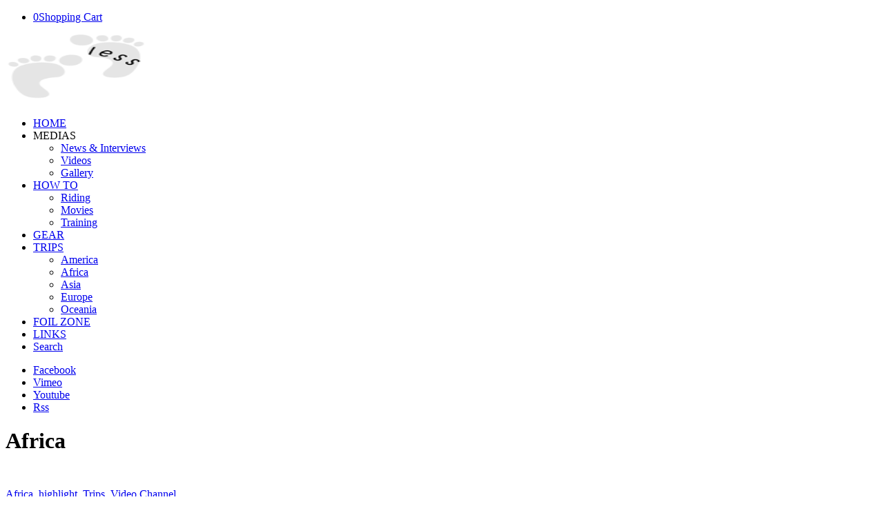

--- FILE ---
content_type: text/html; charset=UTF-8
request_url: http://www.straplesskitesurfing.com/trips/africa/
body_size: 10110
content:
<!DOCTYPE html>
<html lang="en-US" prefix="og: http://ogp.me/ns#" class=" html_stretched responsive av-preloader-disabled av-default-lightbox  html_header_top html_logo_left html_main_nav_header html_menu_right html_large html_header_sticky html_header_shrinking html_mobile_menu_phone html_disabled html_header_searchicon html_content_align_center html_header_unstick_top_disabled html_header_stretch html_minimal_header html_minimal_header_shadow html_entry_id_11518 ">
<head>
<meta charset="UTF-8" />

<!-- page title, displayed in your browser bar -->
<title>Africa - Strapless Kitesurfing - Videos and News Channel</title>



<!-- mobile setting -->
<meta name="viewport" content="width=device-width, initial-scale=1, maximum-scale=1">

<!-- Scripts/CSS and wp_head hook -->

<!-- This site is optimized with the Yoast SEO plugin v9.4 - https://yoast.com/wordpress/plugins/seo/ -->
<link rel="canonical" href="http://www.straplesskitesurfing.com/trips/africa/" />
<meta property="og:locale" content="en_US" />
<meta property="og:type" content="article" />
<meta property="og:title" content="Africa - Strapless Kitesurfing - Videos and News Channel" />
<meta property="og:url" content="http://www.straplesskitesurfing.com/trips/africa/" />
<meta property="og:site_name" content="Strapless Kitesurfing - Videos and News Channel" />
<meta property="article:publisher" content="https://www.facebook.com/pages/Straplesskitesurfingcom/107732009307049" />
<meta name="twitter:card" content="summary" />
<meta name="twitter:title" content="Africa - Strapless Kitesurfing - Videos and News Channel" />
<script type='application/ld+json'>{"@context":"https://schema.org","@type":"Organization","url":"http://www.straplesskitesurfing.com/","sameAs":["https://www.facebook.com/pages/Straplesskitesurfingcom/107732009307049","https://www.youtube.com/user/rju66"],"@id":"http://www.straplesskitesurfing.com/#organization","name":"Straplesskitesurfing","logo":"http://www.straplesskitesurfing.com/wp-content/uploads/2016/02/cropped-logo.png"}</script>
<!-- / Yoast SEO plugin. -->

<link rel='dns-prefetch' href='//s.w.org' />
<link rel="alternate" type="application/rss+xml" title="Strapless Kitesurfing - Videos and News Channel &raquo; Feed" href="http://www.straplesskitesurfing.com/feed/" />
<link rel="alternate" type="application/rss+xml" title="Strapless Kitesurfing - Videos and News Channel &raquo; Comments Feed" href="http://www.straplesskitesurfing.com/comments/feed/" />

<!-- google webfont font replacement -->
<link rel='stylesheet' id='avia-google-webfont' href='//fonts.googleapis.com/css?family=Metrophobic' type='text/css' media='all'/> 
		<script type="text/javascript">
			window._wpemojiSettings = {"baseUrl":"https:\/\/s.w.org\/images\/core\/emoji\/11\/72x72\/","ext":".png","svgUrl":"https:\/\/s.w.org\/images\/core\/emoji\/11\/svg\/","svgExt":".svg","source":{"concatemoji":"http:\/\/www.straplesskitesurfing.com\/wp-includes\/js\/wp-emoji-release.min.js?ver=5.0.24"}};
			!function(e,a,t){var n,r,o,i=a.createElement("canvas"),p=i.getContext&&i.getContext("2d");function s(e,t){var a=String.fromCharCode;p.clearRect(0,0,i.width,i.height),p.fillText(a.apply(this,e),0,0);e=i.toDataURL();return p.clearRect(0,0,i.width,i.height),p.fillText(a.apply(this,t),0,0),e===i.toDataURL()}function c(e){var t=a.createElement("script");t.src=e,t.defer=t.type="text/javascript",a.getElementsByTagName("head")[0].appendChild(t)}for(o=Array("flag","emoji"),t.supports={everything:!0,everythingExceptFlag:!0},r=0;r<o.length;r++)t.supports[o[r]]=function(e){if(!p||!p.fillText)return!1;switch(p.textBaseline="top",p.font="600 32px Arial",e){case"flag":return s([55356,56826,55356,56819],[55356,56826,8203,55356,56819])?!1:!s([55356,57332,56128,56423,56128,56418,56128,56421,56128,56430,56128,56423,56128,56447],[55356,57332,8203,56128,56423,8203,56128,56418,8203,56128,56421,8203,56128,56430,8203,56128,56423,8203,56128,56447]);case"emoji":return!s([55358,56760,9792,65039],[55358,56760,8203,9792,65039])}return!1}(o[r]),t.supports.everything=t.supports.everything&&t.supports[o[r]],"flag"!==o[r]&&(t.supports.everythingExceptFlag=t.supports.everythingExceptFlag&&t.supports[o[r]]);t.supports.everythingExceptFlag=t.supports.everythingExceptFlag&&!t.supports.flag,t.DOMReady=!1,t.readyCallback=function(){t.DOMReady=!0},t.supports.everything||(n=function(){t.readyCallback()},a.addEventListener?(a.addEventListener("DOMContentLoaded",n,!1),e.addEventListener("load",n,!1)):(e.attachEvent("onload",n),a.attachEvent("onreadystatechange",function(){"complete"===a.readyState&&t.readyCallback()})),(n=t.source||{}).concatemoji?c(n.concatemoji):n.wpemoji&&n.twemoji&&(c(n.twemoji),c(n.wpemoji)))}(window,document,window._wpemojiSettings);
		</script>
		<style type="text/css">
img.wp-smiley,
img.emoji {
	display: inline !important;
	border: none !important;
	box-shadow: none !important;
	height: 1em !important;
	width: 1em !important;
	margin: 0 .07em !important;
	vertical-align: -0.1em !important;
	background: none !important;
	padding: 0 !important;
}
</style>
<link rel='stylesheet' id='yarppWidgetCss-css'  href='http://www.straplesskitesurfing.com/wp-content/plugins/yet-another-related-posts-plugin/style/widget.css?ver=5.0.24' type='text/css' media='all' />
<link rel='stylesheet' id='avia-woocommerce-css-css'  href='http://www.straplesskitesurfing.com/wp-content/themes/enfold/config-woocommerce/woocommerce-mod.css?ver=5.0.24' type='text/css' media='all' />
<link rel='stylesheet' id='contact-form-7-css'  href='http://www.straplesskitesurfing.com/wp-content/plugins/contact-form-7/includes/css/styles.css?ver=5.1.1' type='text/css' media='all' />
<link rel='stylesheet' id='page-list-style-css'  href='http://www.straplesskitesurfing.com/wp-content/plugins/page-list/css/page-list.css?ver=5.1' type='text/css' media='all' />
<link rel='stylesheet' id='ShowebloginFbpagePluginStyle-css'  href='http://www.straplesskitesurfing.com/wp-content/plugins/showeblogin-facebook-page-like-box/css/style.css?ver=5.0.24' type='text/css' media='all' />
<style id='woocommerce-inline-inline-css' type='text/css'>
.woocommerce form .form-row .required { visibility: visible; }
</style>
<link rel='stylesheet' id='wp-postratings-css'  href='http://www.straplesskitesurfing.com/wp-content/plugins/wp-postratings/postratings-css.css?ver=1.83' type='text/css' media='all' />
<link rel='stylesheet' id='avia-grid-css'  href='http://www.straplesskitesurfing.com/wp-content/themes/enfold/css/grid.css?ver=2' type='text/css' media='all' />
<link rel='stylesheet' id='avia-base-css'  href='http://www.straplesskitesurfing.com/wp-content/themes/enfold/css/base.css?ver=2' type='text/css' media='all' />
<link rel='stylesheet' id='avia-layout-css'  href='http://www.straplesskitesurfing.com/wp-content/themes/enfold/css/layout.css?ver=2' type='text/css' media='all' />
<link rel='stylesheet' id='avia-scs-css'  href='http://www.straplesskitesurfing.com/wp-content/themes/enfold/css/shortcodes.css?ver=2' type='text/css' media='all' />
<link rel='stylesheet' id='avia-popup-css-css'  href='http://www.straplesskitesurfing.com/wp-content/themes/enfold/js/aviapopup/magnific-popup.css?ver=1' type='text/css' media='screen' />
<link rel='stylesheet' id='avia-media-css'  href='http://www.straplesskitesurfing.com/wp-content/themes/enfold/js/mediaelement/skin-1/mediaelementplayer.css?ver=1' type='text/css' media='screen' />
<link rel='stylesheet' id='avia-print-css'  href='http://www.straplesskitesurfing.com/wp-content/themes/enfold/css/print.css?ver=1' type='text/css' media='print' />
<link rel='stylesheet' id='avia-dynamic-css'  href='http://www.straplesskitesurfing.com/wp-content/uploads/dynamic_avia/strapless_kitesurfing.css?ver=588e2bdcc2007' type='text/css' media='all' />
<link rel='stylesheet' id='avia-custom-css'  href='http://www.straplesskitesurfing.com/wp-content/themes/enfold/css/custom.css?ver=2' type='text/css' media='all' />
<link rel='stylesheet' id='avia-style-css'  href='http://www.straplesskitesurfing.com/wp-content/themes/enfold%20child/style.css?ver=2' type='text/css' media='all' />
<script type='text/javascript' src='http://www.straplesskitesurfing.com/wp-includes/js/jquery/jquery.js?ver=1.12.4'></script>
<script type='text/javascript' src='http://www.straplesskitesurfing.com/wp-includes/js/jquery/jquery-migrate.min.js?ver=1.4.1'></script>
<script type='text/javascript' src='http://www.straplesskitesurfing.com/wp-content/themes/enfold/js/avia-compat.js?ver=2'></script>
<script type='text/javascript'>
var mejsL10n = {"language":"en","strings":{"mejs.install-flash":"You are using a browser that does not have Flash player enabled or installed. Please turn on your Flash player plugin or download the latest version from https:\/\/get.adobe.com\/flashplayer\/","mejs.fullscreen-off":"Turn off Fullscreen","mejs.fullscreen-on":"Go Fullscreen","mejs.download-video":"Download Video","mejs.fullscreen":"Fullscreen","mejs.time-jump-forward":["Jump forward 1 second","Jump forward %1 seconds"],"mejs.loop":"Toggle Loop","mejs.play":"Play","mejs.pause":"Pause","mejs.close":"Close","mejs.time-slider":"Time Slider","mejs.time-help-text":"Use Left\/Right Arrow keys to advance one second, Up\/Down arrows to advance ten seconds.","mejs.time-skip-back":["Skip back 1 second","Skip back %1 seconds"],"mejs.captions-subtitles":"Captions\/Subtitles","mejs.captions-chapters":"Chapters","mejs.none":"None","mejs.mute-toggle":"Mute Toggle","mejs.volume-help-text":"Use Up\/Down Arrow keys to increase or decrease volume.","mejs.unmute":"Unmute","mejs.mute":"Mute","mejs.volume-slider":"Volume Slider","mejs.video-player":"Video Player","mejs.audio-player":"Audio Player","mejs.ad-skip":"Skip ad","mejs.ad-skip-info":["Skip in 1 second","Skip in %1 seconds"],"mejs.source-chooser":"Source Chooser","mejs.stop":"Stop","mejs.speed-rate":"Speed Rate","mejs.live-broadcast":"Live Broadcast","mejs.afrikaans":"Afrikaans","mejs.albanian":"Albanian","mejs.arabic":"Arabic","mejs.belarusian":"Belarusian","mejs.bulgarian":"Bulgarian","mejs.catalan":"Catalan","mejs.chinese":"Chinese","mejs.chinese-simplified":"Chinese (Simplified)","mejs.chinese-traditional":"Chinese (Traditional)","mejs.croatian":"Croatian","mejs.czech":"Czech","mejs.danish":"Danish","mejs.dutch":"Dutch","mejs.english":"English","mejs.estonian":"Estonian","mejs.filipino":"Filipino","mejs.finnish":"Finnish","mejs.french":"French","mejs.galician":"Galician","mejs.german":"German","mejs.greek":"Greek","mejs.haitian-creole":"Haitian Creole","mejs.hebrew":"Hebrew","mejs.hindi":"Hindi","mejs.hungarian":"Hungarian","mejs.icelandic":"Icelandic","mejs.indonesian":"Indonesian","mejs.irish":"Irish","mejs.italian":"Italian","mejs.japanese":"Japanese","mejs.korean":"Korean","mejs.latvian":"Latvian","mejs.lithuanian":"Lithuanian","mejs.macedonian":"Macedonian","mejs.malay":"Malay","mejs.maltese":"Maltese","mejs.norwegian":"Norwegian","mejs.persian":"Persian","mejs.polish":"Polish","mejs.portuguese":"Portuguese","mejs.romanian":"Romanian","mejs.russian":"Russian","mejs.serbian":"Serbian","mejs.slovak":"Slovak","mejs.slovenian":"Slovenian","mejs.spanish":"Spanish","mejs.swahili":"Swahili","mejs.swedish":"Swedish","mejs.tagalog":"Tagalog","mejs.thai":"Thai","mejs.turkish":"Turkish","mejs.ukrainian":"Ukrainian","mejs.vietnamese":"Vietnamese","mejs.welsh":"Welsh","mejs.yiddish":"Yiddish"}};
</script>
<script type='text/javascript' src='http://www.straplesskitesurfing.com/wp-includes/js/mediaelement/mediaelement-and-player.min.js?ver=4.2.6-78496d1'></script>
<script type='text/javascript' src='http://www.straplesskitesurfing.com/wp-includes/js/mediaelement/mediaelement-migrate.min.js?ver=5.0.24'></script>
<script type='text/javascript'>
/* <![CDATA[ */
var _wpmejsSettings = {"pluginPath":"\/wp-includes\/js\/mediaelement\/","classPrefix":"mejs-","stretching":"responsive"};
/* ]]> */
</script>
<link rel='https://api.w.org/' href='http://www.straplesskitesurfing.com/wp-json/' />
<link rel="EditURI" type="application/rsd+xml" title="RSD" href="http://www.straplesskitesurfing.com/xmlrpc.php?rsd" />
<link rel="wlwmanifest" type="application/wlwmanifest+xml" href="http://www.straplesskitesurfing.com/wp-includes/wlwmanifest.xml" /> 
<meta name="generator" content="WordPress 5.0.24" />
<meta name="generator" content="WooCommerce 3.5.10" />
<link rel='shortlink' href='http://www.straplesskitesurfing.com/?p=11518' />
<link rel="alternate" type="application/json+oembed" href="http://www.straplesskitesurfing.com/wp-json/oembed/1.0/embed?url=http%3A%2F%2Fwww.straplesskitesurfing.com%2Ftrips%2Fafrica%2F" />
<link rel="alternate" type="text/xml+oembed" href="http://www.straplesskitesurfing.com/wp-json/oembed/1.0/embed?url=http%3A%2F%2Fwww.straplesskitesurfing.com%2Ftrips%2Fafrica%2F&#038;format=xml" />
<meta property="fb:app_id" content="958510044184252"/><link rel="profile" href="http://gmpg.org/xfn/11" />
<link rel="alternate" type="application/rss+xml" title="Strapless Kitesurfing - Videos and News Channel RSS2 Feed" href="http://www.straplesskitesurfing.com/feed/" />
<link rel="pingback" href="http://www.straplesskitesurfing.com/xmlrpc.php" />
<!--[if lt IE 9]><script src="http://www.straplesskitesurfing.com/wp-content/themes/enfold/js/html5shiv.js"></script><![endif]-->	<noscript><style>.woocommerce-product-gallery{ opacity: 1 !important; }</style></noscript>
	<link rel="icon" href="http://www.straplesskitesurfing.com/wp-content/uploads/2016/02/cropped-logo-80x80.png" sizes="32x32" />
<link rel="icon" href="http://www.straplesskitesurfing.com/wp-content/uploads/2016/02/cropped-logo-300x300.png" sizes="192x192" />
<link rel="apple-touch-icon-precomposed" href="http://www.straplesskitesurfing.com/wp-content/uploads/2016/02/cropped-logo-180x180.png" />
<meta name="msapplication-TileImage" content="http://www.straplesskitesurfing.com/wp-content/uploads/2016/02/cropped-logo-300x300.png" />


<!--
Debugging Info for Theme support: 

Theme: Enfold
Version: 3.4.7
Installed: enfold
AviaFramework Version: 2.3
AviaBuilder Version: 0.8
- - - - - - - - - - -
ChildTheme: Strapless Kitesurfing
ChildTheme Version: 
ChildTheme Installed: enfold

ML:512-PU:17-PLA:17
WP:5.0.24
Updates: disabled
-->

<style type='text/css'>
@font-face {font-family: 'entypo-fontello'; font-weight: normal; font-style: normal;
src: url('http://www.straplesskitesurfing.com/wp-content/themes/enfold/config-templatebuilder/avia-template-builder/assets/fonts/entypo-fontello.eot?v=3');
src: url('http://www.straplesskitesurfing.com/wp-content/themes/enfold/config-templatebuilder/avia-template-builder/assets/fonts/entypo-fontello.eot?v=3#iefix') format('embedded-opentype'), 
url('http://www.straplesskitesurfing.com/wp-content/themes/enfold/config-templatebuilder/avia-template-builder/assets/fonts/entypo-fontello.woff?v=3') format('woff'), 
url('http://www.straplesskitesurfing.com/wp-content/themes/enfold/config-templatebuilder/avia-template-builder/assets/fonts/entypo-fontello.ttf?v=3') format('truetype'), 
url('http://www.straplesskitesurfing.com/wp-content/themes/enfold/config-templatebuilder/avia-template-builder/assets/fonts/entypo-fontello.svg?v=3#entypo-fontello') format('svg');
} #top .avia-font-entypo-fontello, body .avia-font-entypo-fontello, html body [data-av_iconfont='entypo-fontello']:before{ font-family: 'entypo-fontello'; }
</style><script>
  (function(i,s,o,g,r,a,m){i['GoogleAnalyticsObject']=r;i[r]=i[r]||function(){
  (i[r].q=i[r].q||[]).push(arguments)},i[r].l=1*new Date();a=s.createElement(o),
  m=s.getElementsByTagName(o)[0];a.async=1;a.src=g;m.parentNode.insertBefore(a,m)
  })(window,document,'script','https://www.google-analytics.com/analytics.js','ga');

  ga('create', 'UA-34470385-1', 'auto');
  ga('send', 'pageview');

</script>
</head>




<body id="top" class="page-template-default page page-id-11518 page-child parent-pageid-11499 stretched metrophobic arial-websave _arial  woocommerce-no-js" itemscope="itemscope" itemtype="https://schema.org/WebPage" >

	
	<div id='wrap_all'>

	
<header id='header' class=' header_color dark_bg_color  av_header_top av_logo_left av_main_nav_header av_menu_right av_large av_header_sticky av_header_shrinking av_header_stretch av_mobile_menu_phone av_header_searchicon av_header_unstick_top_disabled av_seperator_small_border av_minimal_header av_minimal_header_shadow av_bottom_nav_disabled  av_alternate_logo_active'  role="banner" itemscope="itemscope" itemtype="https://schema.org/WPHeader" >

<a id="advanced_menu_toggle" href="#" aria-hidden='true' data-av_icon='' data-av_iconfont='entypo-fontello'></a><a id="advanced_menu_hide" href="#" 	aria-hidden='true' data-av_icon='' data-av_iconfont='entypo-fontello'></a>		<div  id='header_main' class='container_wrap container_wrap_logo'>
	
        <ul  class = 'cart_dropdown ' data-success='was added to the cart'><li class='cart_dropdown_first'><a class='cart_dropdown_link' href='http://www.straplesskitesurfing.com/cart/'><span aria-hidden='true' data-av_icon='' data-av_iconfont='entypo-fontello'></span><span class='av-cart-counter'>0</span><span class='avia_hidden_link_text'>Shopping Cart</span></a><!--<span class='cart_subtotal'><span class="woocommerce-Price-amount amount">0,00<span class="woocommerce-Price-currencySymbol">&euro;</span></span></span>--><div class='dropdown_widget dropdown_widget_cart'><div class='avia-arrow'></div><div class="widget_shopping_cart_content"></div></div></li></ul><div class='container av-logo-container'><div class='inner-container'><strong class='logo'><a href='http://www.straplesskitesurfing.com/'><img height='100' width='300' src='http://www.necessary.fr/straplesskitesurfing/wp-content/uploads/2016/02/logo-negatif-1.png' alt='Strapless Kitesurfing - Videos and News Channel' /></a></strong><nav class='main_menu' data-selectname='Select a page'  role="navigation" itemscope="itemscope" itemtype="https://schema.org/SiteNavigationElement" ><div class="avia-menu av-main-nav-wrap av_menu_icon_beside"><ul id="avia-menu" class="menu av-main-nav"><li id="menu-item-11472" class="menu-item menu-item-type-post_type menu-item-object-page menu-item-top-level menu-item-top-level-1"><a href="http://www.straplesskitesurfing.com/home-1/" itemprop="url"><span class="avia-bullet"></span><span class="avia-menu-text">HOME</span><span class="avia-menu-fx"><span class="avia-arrow-wrap"><span class="avia-arrow"></span></span></span></a></li>
<li id="menu-item-11559" class="menu-item menu-item-type-custom menu-item-object-custom menu-item-has-children menu-item-top-level menu-item-top-level-2"><a itemprop="url"><span class="avia-bullet"></span><span class="avia-menu-text">MEDIAS</span><span class="avia-menu-fx"><span class="avia-arrow-wrap"><span class="avia-arrow"></span></span></span></a>


<ul class="sub-menu">
	<li id="menu-item-11543" class="menu-item menu-item-type-post_type menu-item-object-page"><a href="http://www.straplesskitesurfing.com/medias/news-interviews/" itemprop="url"><span class="avia-bullet"></span><span class="avia-menu-text">News &#038; Interviews</span></a></li>
	<li id="menu-item-11528" class="menu-item menu-item-type-post_type menu-item-object-page"><a href="http://www.straplesskitesurfing.com/medias/videos/" itemprop="url"><span class="avia-bullet"></span><span class="avia-menu-text">Videos</span></a></li>
	<li id="menu-item-11529" class="menu-item menu-item-type-post_type menu-item-object-page"><a href="http://www.straplesskitesurfing.com/medias/gallery/" itemprop="url"><span class="avia-bullet"></span><span class="avia-menu-text">Gallery</span></a></li>
</ul>
</li>
<li id="menu-item-11530" class="menu-item menu-item-type-post_type menu-item-object-page menu-item-has-children menu-item-top-level menu-item-top-level-3"><a href="http://www.straplesskitesurfing.com/how-to/" itemprop="url"><span class="avia-bullet"></span><span class="avia-menu-text">HOW TO</span><span class="avia-menu-fx"><span class="avia-arrow-wrap"><span class="avia-arrow"></span></span></span></a>


<ul class="sub-menu">
	<li id="menu-item-11541" class="menu-item menu-item-type-post_type menu-item-object-page"><a href="http://www.straplesskitesurfing.com/how-to/riding/" itemprop="url"><span class="avia-bullet"></span><span class="avia-menu-text">Riding</span></a></li>
	<li id="menu-item-11531" class="menu-item menu-item-type-post_type menu-item-object-page"><a href="http://www.straplesskitesurfing.com/how-to/movies/" itemprop="url"><span class="avia-bullet"></span><span class="avia-menu-text">Movies</span></a></li>
	<li id="menu-item-11532" class="menu-item menu-item-type-post_type menu-item-object-page"><a href="http://www.straplesskitesurfing.com/how-to/training/" itemprop="url"><span class="avia-bullet"></span><span class="avia-menu-text">Training</span></a></li>
</ul>
</li>
<li id="menu-item-11533" class="menu-item menu-item-type-post_type menu-item-object-page menu-item-top-level menu-item-top-level-4"><a href="http://www.straplesskitesurfing.com/gear/" itemprop="url"><span class="avia-bullet"></span><span class="avia-menu-text">GEAR</span><span class="avia-menu-fx"><span class="avia-arrow-wrap"><span class="avia-arrow"></span></span></span></a></li>
<li id="menu-item-11534" class="menu-item menu-item-type-post_type menu-item-object-page current-page-ancestor current-menu-ancestor current-menu-parent current-page-parent current_page_parent current_page_ancestor menu-item-has-children menu-item-top-level menu-item-top-level-5"><a href="http://www.straplesskitesurfing.com/trips/" itemprop="url"><span class="avia-bullet"></span><span class="avia-menu-text">TRIPS</span><span class="avia-menu-fx"><span class="avia-arrow-wrap"><span class="avia-arrow"></span></span></span></a>


<ul class="sub-menu">
	<li id="menu-item-11542" class="menu-item menu-item-type-post_type menu-item-object-page"><a href="http://www.straplesskitesurfing.com/trips/america/" itemprop="url"><span class="avia-bullet"></span><span class="avia-menu-text">America</span></a></li>
	<li id="menu-item-11535" class="menu-item menu-item-type-post_type menu-item-object-page current-menu-item page_item page-item-11518 current_page_item"><a href="http://www.straplesskitesurfing.com/trips/africa/" itemprop="url"><span class="avia-bullet"></span><span class="avia-menu-text">Africa</span></a></li>
	<li id="menu-item-11536" class="menu-item menu-item-type-post_type menu-item-object-page"><a href="http://www.straplesskitesurfing.com/trips/asia/" itemprop="url"><span class="avia-bullet"></span><span class="avia-menu-text">Asia</span></a></li>
	<li id="menu-item-11537" class="menu-item menu-item-type-post_type menu-item-object-page"><a href="http://www.straplesskitesurfing.com/trips/europe/" itemprop="url"><span class="avia-bullet"></span><span class="avia-menu-text">Europe</span></a></li>
	<li id="menu-item-11538" class="menu-item menu-item-type-post_type menu-item-object-page"><a href="http://www.straplesskitesurfing.com/trips/oceania/" itemprop="url"><span class="avia-bullet"></span><span class="avia-menu-text">Oceania</span></a></li>
</ul>
</li>
<li id="menu-item-11539" class="menu-item menu-item-type-post_type menu-item-object-page menu-item-top-level menu-item-top-level-6"><a href="http://www.straplesskitesurfing.com/we-like/" itemprop="url"><span class="avia-bullet"></span><span class="avia-menu-text">FOIL ZONE</span><span class="avia-menu-fx"><span class="avia-arrow-wrap"><span class="avia-arrow"></span></span></span></a></li>
<li id="menu-item-11540" class="menu-item menu-item-type-post_type menu-item-object-page menu-item-top-level menu-item-top-level-7"><a href="http://www.straplesskitesurfing.com/links/" itemprop="url"><span class="avia-bullet"></span><span class="avia-menu-text">LINKS</span><span class="avia-menu-fx"><span class="avia-arrow-wrap"><span class="avia-arrow"></span></span></span></a></li>
<li id="menu-item-search" class="noMobile menu-item menu-item-search-dropdown">
							<a href="?s=" rel="nofollow" data-avia-search-tooltip="

&lt;form action=&quot;http://www.straplesskitesurfing.com/&quot; id=&quot;searchform&quot; method=&quot;get&quot; class=&quot;&quot;&gt;
	&lt;div&gt;
		&lt;input type=&quot;submit&quot; value=&quot;&quot; id=&quot;searchsubmit&quot; class=&quot;button avia-font-entypo-fontello&quot; /&gt;
		&lt;input type=&quot;text&quot; id=&quot;s&quot; name=&quot;s&quot; value=&quot;&quot; placeholder='Search' /&gt;
			&lt;/div&gt;
&lt;/form&gt;" aria-hidden='true' data-av_icon='' data-av_iconfont='entypo-fontello'><span class="avia_hidden_link_text">Search</span></a>
	        		   </li></ul></div><ul class='noLightbox social_bookmarks icon_count_4'><li class='social_bookmarks_facebook av-social-link-facebook social_icon_1'><a target='_blank' href='https://www.facebook.com/pages/Straplesskitesurfingcom/107732009307049' aria-hidden='true' data-av_icon='' data-av_iconfont='entypo-fontello' title='Facebook'><span class='avia_hidden_link_text'>Facebook</span></a></li><li class='social_bookmarks_vimeo av-social-link-vimeo social_icon_2'><a target='_blank' href='https://vimeo.com/channels/straplesskitesurfing' aria-hidden='true' data-av_icon='' data-av_iconfont='entypo-fontello' title='Vimeo'><span class='avia_hidden_link_text'>Vimeo</span></a></li><li class='social_bookmarks_youtube av-social-link-youtube social_icon_3'><a target='_blank' href='https://www.youtube.com/user/rju66' aria-hidden='true' data-av_icon='' data-av_iconfont='entypo-fontello' title='Youtube'><span class='avia_hidden_link_text'>Youtube</span></a></li><li class='social_bookmarks_rss av-social-link-rss social_icon_4'><a target='_blank' href='http://feeds.feedburner.com/StraplessKitesurfing-VideosAndNewsChannel' aria-hidden='true' data-av_icon='' data-av_iconfont='entypo-fontello' title='Rss'><span class='avia_hidden_link_text'>Rss</span></a></li></ul></nav></div> </div> 
		<!-- end container_wrap-->
		</div>
		
		<div class='header_bg'></div>

<!-- end header -->
</header>
		
	<div id='main' data-scroll-offset='116'>

	<div  class='main_color container_wrap_first container_wrap fullsize'   ><div class='container' ><main  role="main" itemprop="mainContentOfPage"  class='template-page content  av-content-full alpha units'><div class='post-entry post-entry-type-page post-entry-11518'><div class='entry-content-wrapper clearfix'><div style='padding-bottom:10px;' class='av-special-heading av-special-heading-h1  blockquote modern-quote  avia-builder-el-0  el_before_av_blog  avia-builder-el-first '><h1 class='av-special-heading-tag'  itemprop="headline"  >Africa</h1><div class='special-heading-border'><div class='special-heading-inner-border' ></div></div></div>
<div  data-autoplay=''  data-interval='5'  data-animation='fade'  data-show_slide_delay='90'  class='avia-content-slider avia-content-grid-active avia-content-slider1 avia-content-slider-odd  avia-builder-el-1  el_after_av_heading  avia-builder-el-last '  itemscope="itemscope" itemtype="https://schema.org/Blog" ><div class='avia-content-slider-inner'><div class='slide-entry-wrap'><article class='slide-entry flex_column  post-entry post-entry-32991 slide-entry-overview slide-loop-1 slide-parity-odd  av_one_third first real-thumbnail'  itemscope="itemscope" itemtype="https://schema.org/BlogPosting" itemprop="blogPost" ><a href='http://www.straplesskitesurfing.com/2025/08/25/guide-kitesurf-wingfoil-sal-consorti-strapless-kitesurfing/' data-rel='slide-1' class='slide-image' title=''><img width="1280" height="720" src="http://www.straplesskitesurfing.com/wp-content/uploads/2025/08/Guide-Kitesurf.jpg" class="attachment-no scaling size-no scaling wp-post-image" alt="" srcset="http://www.straplesskitesurfing.com/wp-content/uploads/2025/08/Guide-Kitesurf.jpg 1280w, http://www.straplesskitesurfing.com/wp-content/uploads/2025/08/Guide-Kitesurf-450x253.jpg 450w" sizes="(max-width: 1280px) 100vw, 1280px" /></a><div class='slide-content'><header class="entry-content-header"><span class="blog-categories minor-meta"><a href="http://www.straplesskitesurfing.com/category/trips/tripsafrica/" rel="tag">Africa</a>, <a href="http://www.straplesskitesurfing.com/category/highlight/" rel="tag">highlight</a>, <a href="http://www.straplesskitesurfing.com/category/trips/" rel="tag">Trips</a>, <a href="http://www.straplesskitesurfing.com/category/videochannel/" rel="tag">Video Channel</a> </span><h3 class='slide-entry-title entry-title'  itemprop="headline" ><a href='http://www.straplesskitesurfing.com/2025/08/25/guide-kitesurf-wingfoil-sal-consorti-strapless-kitesurfing/' title='Guide Kitesurf &amp; Wingfoil, Sal Island, Capo Verde, episode 34 - Charlotte Consorti // strapless kitesurfing'>Guide Kitesurf & Wingfoil, Sal Island, Capo Verde, episode 34 - Charlotte Consorti // strapless kitesurfing</a></h3><span class="av-vertical-delimiter"></span></header></div><footer class="entry-footer"></footer></article><article class='slide-entry flex_column  post-entry post-entry-32958 slide-entry-overview slide-loop-2 slide-parity-even  av_one_third  real-thumbnail'  itemscope="itemscope" itemtype="https://schema.org/BlogPosting" itemprop="blogPost" ><a href='http://www.straplesskitesurfing.com/2025/08/01/oman-blast-kiteboarding-strapless-kitesurfing/' data-rel='slide-1' class='slide-image' title=''><img width="1280" height="720" src="http://www.straplesskitesurfing.com/wp-content/uploads/2025/08/OMAN.jpg" class="attachment-no scaling size-no scaling wp-post-image" alt="" srcset="http://www.straplesskitesurfing.com/wp-content/uploads/2025/08/OMAN.jpg 1280w, http://www.straplesskitesurfing.com/wp-content/uploads/2025/08/OMAN-450x253.jpg 450w" sizes="(max-width: 1280px) 100vw, 1280px" /></a><div class='slide-content'><header class="entry-content-header"><span class="blog-categories minor-meta"><a href="http://www.straplesskitesurfing.com/category/trips/tripsafrica/" rel="tag">Africa</a>, <a href="http://www.straplesskitesurfing.com/category/highlight/" rel="tag">highlight</a>, <a href="http://www.straplesskitesurfing.com/category/trips/" rel="tag">Trips</a>, <a href="http://www.straplesskitesurfing.com/category/videochannel/" rel="tag">Video Channel</a> </span><h3 class='slide-entry-title entry-title'  itemprop="headline" ><a href='http://www.straplesskitesurfing.com/2025/08/01/oman-blast-kiteboarding-strapless-kitesurfing/' title='Oman - Blast Kiteboarding // strapless kitesurfing'>Oman - Blast Kiteboarding // strapless kitesurfing</a></h3><span class="av-vertical-delimiter"></span></header></div><footer class="entry-footer"></footer></article><article class='slide-entry flex_column  post-entry post-entry-32777 slide-entry-overview slide-loop-3 slide-parity-odd  av_one_third  real-thumbnail'  itemscope="itemscope" itemtype="https://schema.org/BlogPosting" itemprop="blogPost" ><a href='http://www.straplesskitesurfing.com/2025/02/26/cape-verde-blast-kiteboarding-strapless-kitesurfing/' data-rel='slide-1' class='slide-image' title=''><img width="1280" height="720" src="http://www.straplesskitesurfing.com/wp-content/uploads/2025/02/Cape-Verde.jpg" class="attachment-no scaling size-no scaling wp-post-image" alt="" srcset="http://www.straplesskitesurfing.com/wp-content/uploads/2025/02/Cape-Verde.jpg 1280w, http://www.straplesskitesurfing.com/wp-content/uploads/2025/02/Cape-Verde-450x253.jpg 450w" sizes="(max-width: 1280px) 100vw, 1280px" /></a><div class='slide-content'><header class="entry-content-header"><span class="blog-categories minor-meta"><a href="http://www.straplesskitesurfing.com/category/trips/tripsafrica/" rel="tag">Africa</a>, <a href="http://www.straplesskitesurfing.com/category/highlight/" rel="tag">highlight</a>, <a href="http://www.straplesskitesurfing.com/category/trips/" rel="tag">Trips</a>, <a href="http://www.straplesskitesurfing.com/category/videochannel/" rel="tag">Video Channel</a> </span><h3 class='slide-entry-title entry-title'  itemprop="headline" ><a href='http://www.straplesskitesurfing.com/2025/02/26/cape-verde-blast-kiteboarding-strapless-kitesurfing/' title='Cape Verde - Blast Kiteboarding // strapless kitesurfing'>Cape Verde - Blast Kiteboarding // strapless kitesurfing</a></h3><span class="av-vertical-delimiter"></span></header></div><footer class="entry-footer"></footer></article></div><div class='slide-entry-wrap'><article class='slide-entry flex_column  post-entry post-entry-32461 slide-entry-overview slide-loop-4 slide-parity-odd  av_one_third first real-thumbnail'  itemscope="itemscope" itemtype="https://schema.org/BlogPosting" itemprop="blogPost" ><a href='http://www.straplesskitesurfing.com/2024/04/27/essaouira-delphine-bertrand-duotone-strapless-kitesurfing/' data-rel='slide-1' class='slide-image' title=''><img width="1280" height="720" src="http://www.straplesskitesurfing.com/wp-content/uploads/2024/04/ESSAOUIRA.jpg" class="attachment-no scaling size-no scaling wp-post-image" alt="" srcset="http://www.straplesskitesurfing.com/wp-content/uploads/2024/04/ESSAOUIRA.jpg 1280w, http://www.straplesskitesurfing.com/wp-content/uploads/2024/04/ESSAOUIRA-450x253.jpg 450w" sizes="(max-width: 1280px) 100vw, 1280px" /></a><div class='slide-content'><header class="entry-content-header"><span class="blog-categories minor-meta"><a href="http://www.straplesskitesurfing.com/category/trips/tripsafrica/" rel="tag">Africa</a>, <a href="http://www.straplesskitesurfing.com/category/highlight/" rel="tag">highlight</a>, <a href="http://www.straplesskitesurfing.com/category/trips/" rel="tag">Trips</a>, <a href="http://www.straplesskitesurfing.com/category/videochannel/" rel="tag">Video Channel</a> </span><h3 class='slide-entry-title entry-title'  itemprop="headline" ><a href='http://www.straplesskitesurfing.com/2024/04/27/essaouira-delphine-bertrand-duotone-strapless-kitesurfing/' title='ESSAOUIRA - Delphine Bertrand - Duotone // strapless kitesurfing'>ESSAOUIRA - Delphine Bertrand - Duotone // strapless kitesurfing</a></h3><span class="av-vertical-delimiter"></span></header></div><footer class="entry-footer"></footer></article><article class='slide-entry flex_column  post-entry post-entry-32428 slide-entry-overview slide-loop-5 slide-parity-even  av_one_third  real-thumbnail'  itemscope="itemscope" itemtype="https://schema.org/BlogPosting" itemprop="blogPost" ><a href='http://www.straplesskitesurfing.com/2024/03/17/strong-wind-in-melkbos-exploring-cape-town-episode-5-alex-middeler-strapless-kitesurfing/' data-rel='slide-1' class='slide-image' title=''><img width="1280" height="720" src="http://www.straplesskitesurfing.com/wp-content/uploads/2024/03/STRONG-WIND-in-MELKBOS.jpg" class="attachment-no scaling size-no scaling wp-post-image" alt="" srcset="http://www.straplesskitesurfing.com/wp-content/uploads/2024/03/STRONG-WIND-in-MELKBOS.jpg 1280w, http://www.straplesskitesurfing.com/wp-content/uploads/2024/03/STRONG-WIND-in-MELKBOS-450x253.jpg 450w" sizes="(max-width: 1280px) 100vw, 1280px" /></a><div class='slide-content'><header class="entry-content-header"><span class="blog-categories minor-meta"><a href="http://www.straplesskitesurfing.com/category/trips/tripsafrica/" rel="tag">Africa</a>, <a href="http://www.straplesskitesurfing.com/category/highlight/" rel="tag">highlight</a>, <a href="http://www.straplesskitesurfing.com/category/trips/" rel="tag">Trips</a>, <a href="http://www.straplesskitesurfing.com/category/videochannel/" rel="tag">Video Channel</a> </span><h3 class='slide-entry-title entry-title'  itemprop="headline" ><a href='http://www.straplesskitesurfing.com/2024/03/17/strong-wind-in-melkbos-exploring-cape-town-episode-5-alex-middeler-strapless-kitesurfing/' title='STRONG WIND in MELKBOS!! - Exploring Cape Town episode 5 - Alex Middeler // strapless kitesurfing'>STRONG WIND in MELKBOS!! - Exploring Cape Town episode 5 - Alex Middeler // strapless kitesurfing</a></h3><span class="av-vertical-delimiter"></span></header></div><footer class="entry-footer"></footer></article><article class='slide-entry flex_column  post-entry post-entry-32418 slide-entry-overview slide-loop-6 slide-parity-odd  av_one_third  real-thumbnail'  itemscope="itemscope" itemtype="https://schema.org/BlogPosting" itemprop="blogPost" ><a href='http://www.straplesskitesurfing.com/2024/03/09/sunset-beach-capetown-alex-middeler-strapless-kitesurfing/' data-rel='slide-1' class='slide-image' title=''><img width="1280" height="720" src="http://www.straplesskitesurfing.com/wp-content/uploads/2024/03/Coming-Home-to-SUNSET-BEACH.jpg" class="attachment-no scaling size-no scaling wp-post-image" alt="" srcset="http://www.straplesskitesurfing.com/wp-content/uploads/2024/03/Coming-Home-to-SUNSET-BEACH.jpg 1280w, http://www.straplesskitesurfing.com/wp-content/uploads/2024/03/Coming-Home-to-SUNSET-BEACH-450x253.jpg 450w" sizes="(max-width: 1280px) 100vw, 1280px" /></a><div class='slide-content'><header class="entry-content-header"><span class="blog-categories minor-meta"><a href="http://www.straplesskitesurfing.com/category/trips/tripsafrica/" rel="tag">Africa</a>, <a href="http://www.straplesskitesurfing.com/category/highlight/" rel="tag">highlight</a>, <a href="http://www.straplesskitesurfing.com/category/trips/" rel="tag">Trips</a>, <a href="http://www.straplesskitesurfing.com/category/videochannel/" rel="tag">Video Channel</a> </span><h3 class='slide-entry-title entry-title'  itemprop="headline" ><a href='http://www.straplesskitesurfing.com/2024/03/09/sunset-beach-capetown-alex-middeler-strapless-kitesurfing/' title='Coming Home to SUNSET BEACH - Exploring Capetown - episode 4 - Alex Middeler // strapless kitesurfing'>Coming Home to SUNSET BEACH - Exploring Capetown - episode 4 - Alex Middeler // strapless kitesurfing</a></h3><span class="av-vertical-delimiter"></span></header></div><footer class="entry-footer"></footer></article></div><div class='slide-entry-wrap'><article class='slide-entry flex_column  post-entry post-entry-32409 slide-entry-overview slide-loop-7 slide-parity-odd  av_one_third first real-thumbnail'  itemscope="itemscope" itemtype="https://schema.org/BlogPosting" itemprop="blogPost" ><a href='http://www.straplesskitesurfing.com/2024/02/29/a-trip-to-paradise-mauritius-alex-middeler-strapless-kitesurfing/' data-rel='slide-1' class='slide-image' title=''><img width="1280" height="720" src="http://www.straplesskitesurfing.com/wp-content/uploads/2024/02/A-TRIP-TO-PARADISE-Mauritius-by-Alex-Middeler.jpg" class="attachment-no scaling size-no scaling wp-post-image" alt="" srcset="http://www.straplesskitesurfing.com/wp-content/uploads/2024/02/A-TRIP-TO-PARADISE-Mauritius-by-Alex-Middeler.jpg 1280w, http://www.straplesskitesurfing.com/wp-content/uploads/2024/02/A-TRIP-TO-PARADISE-Mauritius-by-Alex-Middeler-450x253.jpg 450w" sizes="(max-width: 1280px) 100vw, 1280px" /></a><div class='slide-content'><header class="entry-content-header"><span class="blog-categories minor-meta"><a href="http://www.straplesskitesurfing.com/category/trips/tripsafrica/" rel="tag">Africa</a>, <a href="http://www.straplesskitesurfing.com/category/highlight/" rel="tag">highlight</a>, <a href="http://www.straplesskitesurfing.com/category/trips/" rel="tag">Trips</a>, <a href="http://www.straplesskitesurfing.com/category/videochannel/" rel="tag">Video Channel</a> </span><h3 class='slide-entry-title entry-title'  itemprop="headline" ><a href='http://www.straplesskitesurfing.com/2024/02/29/a-trip-to-paradise-mauritius-alex-middeler-strapless-kitesurfing/' title='A TRIP TO PARADISE - Mauritius - Alex Middeler // strapless kitesurfing'>A TRIP TO PARADISE - Mauritius - Alex Middeler // strapless kitesurfing</a></h3><span class="av-vertical-delimiter"></span></header></div><footer class="entry-footer"></footer></article><article class='slide-entry flex_column  post-entry post-entry-32375 slide-entry-overview slide-loop-8 slide-parity-even  av_one_third  real-thumbnail'  itemscope="itemscope" itemtype="https://schema.org/BlogPosting" itemprop="blogPost" ><a href='http://www.straplesskitesurfing.com/2024/02/24/kiting-platboom-beach-cape-of-good-hope-alex-middeler-episode-3-strapless-kitesurfing/' data-rel='slide-1' class='slide-image' title=''><img width="1280" height="720" src="http://www.straplesskitesurfing.com/wp-content/uploads/2024/02/KITING-PLATBOOM-BEACH.jpg" class="attachment-no scaling size-no scaling wp-post-image" alt="" srcset="http://www.straplesskitesurfing.com/wp-content/uploads/2024/02/KITING-PLATBOOM-BEACH.jpg 1280w, http://www.straplesskitesurfing.com/wp-content/uploads/2024/02/KITING-PLATBOOM-BEACH-450x253.jpg 450w" sizes="(max-width: 1280px) 100vw, 1280px" /></a><div class='slide-content'><header class="entry-content-header"><span class="blog-categories minor-meta"><a href="http://www.straplesskitesurfing.com/category/trips/tripsafrica/" rel="tag">Africa</a>, <a href="http://www.straplesskitesurfing.com/category/highlight/" rel="tag">highlight</a>, <a href="http://www.straplesskitesurfing.com/category/trips/" rel="tag">Trips</a>, <a href="http://www.straplesskitesurfing.com/category/videochannel/" rel="tag">Video Channel</a> </span><h3 class='slide-entry-title entry-title'  itemprop="headline" ><a href='http://www.straplesskitesurfing.com/2024/02/24/kiting-platboom-beach-cape-of-good-hope-alex-middeler-episode-3-strapless-kitesurfing/' title='KITING PLATBOOM BEACH, Cape of Good Hope!! - Alex Middeler - Episode 3 // strapless kitesurfing'>KITING PLATBOOM BEACH, Cape of Good Hope!! - Alex Middeler - Episode 3 // strapless kitesurfing</a></h3><span class="av-vertical-delimiter"></span></header></div><footer class="entry-footer"></footer></article><article class='slide-entry flex_column  post-entry post-entry-32345 slide-entry-overview slide-loop-9 slide-parity-odd  post-entry-last  av_one_third  real-thumbnail'  itemscope="itemscope" itemtype="https://schema.org/BlogPosting" itemprop="blogPost" ><a href='http://www.straplesskitesurfing.com/2024/02/16/glassy-conditions-in-karmas-alex-middeler-capetown-episode-2-strapless-kitesurfing/' data-rel='slide-1' class='slide-image' title=''><img width="1280" height="720" src="http://www.straplesskitesurfing.com/wp-content/uploads/2024/02/GLASSY-CONDITIONS-in-KARMAS.jpg" class="attachment-no scaling size-no scaling wp-post-image" alt="" srcset="http://www.straplesskitesurfing.com/wp-content/uploads/2024/02/GLASSY-CONDITIONS-in-KARMAS.jpg 1280w, http://www.straplesskitesurfing.com/wp-content/uploads/2024/02/GLASSY-CONDITIONS-in-KARMAS-450x253.jpg 450w" sizes="(max-width: 1280px) 100vw, 1280px" /></a><div class='slide-content'><header class="entry-content-header"><span class="blog-categories minor-meta"><a href="http://www.straplesskitesurfing.com/category/trips/tripsafrica/" rel="tag">Africa</a>, <a href="http://www.straplesskitesurfing.com/category/highlight/" rel="tag">highlight</a>, <a href="http://www.straplesskitesurfing.com/category/trips/" rel="tag">Trips</a>, <a href="http://www.straplesskitesurfing.com/category/videochannel/" rel="tag">Video Channel</a> </span><h3 class='slide-entry-title entry-title'  itemprop="headline" ><a href='http://www.straplesskitesurfing.com/2024/02/16/glassy-conditions-in-karmas-alex-middeler-capetown-episode-2-strapless-kitesurfing/' title='GLASSY CONDITIONS in KARMAS!! - Alex Middeler - Capetown Episode 2 // strapless kitesurfing'>GLASSY CONDITIONS in KARMAS!! - Alex Middeler - Capetown Episode 2 // strapless kitesurfing</a></h3><span class="av-vertical-delimiter"></span></header></div><footer class="entry-footer"></footer></article></div></div><div class='pagination-wrap pagination-slider'><nav class='pagination'><span class='pagination-meta'>Page 1 of 4</span><span class='current'>1</span><a href='http://www.straplesskitesurfing.com/trips/africa/page/2/' class='inactive' >2</a><a href='http://www.straplesskitesurfing.com/trips/africa/page/3/' class='inactive' >3</a><a href='http://www.straplesskitesurfing.com/trips/africa/page/4/' class='inactive' >4</a></nav>
</div></div>
</div></div></main><!-- close content main element --> <!-- section close by builder template -->		</div><!--end builder template--></div><!-- close default .container_wrap element -->						<div class='container_wrap footer_color' id='footer'>

					<div class='container'>

						<div class='flex_column av_one_third  first el_before_av_one_third'><section id="nav_menu-2" class="widget clearfix widget_nav_menu"><div class="menu-footer-menu-container"><ul id="menu-footer-menu" class="menu"><li id="menu-item-11959" class="menu-item menu-item-type-post_type menu-item-object-page menu-item-11959"><a href="http://www.straplesskitesurfing.com/contact/">Contact</a></li>
<li id="menu-item-11960" class="menu-item menu-item-type-post_type menu-item-object-page menu-item-11960"><a href="http://www.straplesskitesurfing.com/privacy-policy/">Privacy Policy</a></li>
</ul></div><span class="seperator extralight-border"></span></section></div><div class='flex_column av_one_third  el_after_av_one_third  el_before_av_one_third '><section id="text-3" class="widget clearfix widget_text">			<div class="textwidget"><div align="center"><img src="http://www.necessary.fr/straplesskitesurfing/wp-content/uploads/2016/02/logo-negatif.png"  width=100 height=40 ></div></div>
		<span class="seperator extralight-border"></span></section></div><div class='flex_column av_one_third  el_after_av_one_third  el_before_av_one_third '><section id="text-5" class="widget clearfix widget_text">			<div class="textwidget"></div>
		<span class="seperator extralight-border"></span></section></div>

					</div>


				<!-- ####### END FOOTER CONTAINER ####### -->
				</div>

	


			

					<!-- end main -->
		</div>
		
		<!-- end wrap_all --></div>


 <script type='text/javascript'>
 /* <![CDATA[ */  
var avia_framework_globals = avia_framework_globals || {};
    avia_framework_globals.frameworkUrl = 'http://www.straplesskitesurfing.com/wp-content/themes/enfold/framework/';
    avia_framework_globals.installedAt = 'http://www.straplesskitesurfing.com/wp-content/themes/enfold/';
    avia_framework_globals.ajaxurl = 'http://www.straplesskitesurfing.com/wp-admin/admin-ajax.php';
/* ]]> */ 
</script>
 
 	<script type="text/javascript">
		var c = document.body.className;
		c = c.replace(/woocommerce-no-js/, 'woocommerce-js');
		document.body.className = c;
	</script>
	<script type='text/javascript' src='http://www.straplesskitesurfing.com/wp-content/themes/enfold/config-woocommerce/woocommerce-mod.js?ver=1'></script>
<script type='text/javascript'>
/* <![CDATA[ */
var wpcf7 = {"apiSettings":{"root":"http:\/\/www.straplesskitesurfing.com\/wp-json\/contact-form-7\/v1","namespace":"contact-form-7\/v1"}};
/* ]]> */
</script>
<script type='text/javascript' src='http://www.straplesskitesurfing.com/wp-content/plugins/contact-form-7/includes/js/scripts.js?ver=5.1.1'></script>
<script type='text/javascript' src='http://www.straplesskitesurfing.com/wp-content/plugins/woocommerce/assets/js/jquery-blockui/jquery.blockUI.min.js?ver=2.70'></script>
<script type='text/javascript'>
/* <![CDATA[ */
var wc_add_to_cart_params = {"ajax_url":"\/wp-admin\/admin-ajax.php","wc_ajax_url":"\/?wc-ajax=%%endpoint%%","i18n_view_cart":"View cart","cart_url":"http:\/\/www.straplesskitesurfing.com\/cart\/","is_cart":"","cart_redirect_after_add":"no"};
/* ]]> */
</script>
<script type='text/javascript' src='http://www.straplesskitesurfing.com/wp-content/plugins/woocommerce/assets/js/frontend/add-to-cart.min.js?ver=3.5.10'></script>
<script type='text/javascript' src='http://www.straplesskitesurfing.com/wp-content/plugins/woocommerce/assets/js/js-cookie/js.cookie.min.js?ver=2.1.4'></script>
<script type='text/javascript'>
/* <![CDATA[ */
var woocommerce_params = {"ajax_url":"\/wp-admin\/admin-ajax.php","wc_ajax_url":"\/?wc-ajax=%%endpoint%%"};
/* ]]> */
</script>
<script type='text/javascript' src='http://www.straplesskitesurfing.com/wp-content/plugins/woocommerce/assets/js/frontend/woocommerce.min.js?ver=3.5.10'></script>
<script type='text/javascript'>
/* <![CDATA[ */
var wc_cart_fragments_params = {"ajax_url":"\/wp-admin\/admin-ajax.php","wc_ajax_url":"\/?wc-ajax=%%endpoint%%","cart_hash_key":"wc_cart_hash_5f892a90173590daa929bfb7a38b5904","fragment_name":"wc_fragments_5f892a90173590daa929bfb7a38b5904"};
/* ]]> */
</script>
<script type='text/javascript' src='http://www.straplesskitesurfing.com/wp-content/plugins/woocommerce/assets/js/frontend/cart-fragments.min.js?ver=3.5.10'></script>
<script type='text/javascript'>
/* <![CDATA[ */
var ratingsL10n = {"plugin_url":"http:\/\/www.straplesskitesurfing.com\/wp-content\/plugins\/wp-postratings","ajax_url":"http:\/\/www.straplesskitesurfing.com\/wp-admin\/admin-ajax.php","text_wait":"Please rate only 1 post at a time.","image":"stars","image_ext":"gif","max":"10","show_loading":"1","show_fading":"1","custom":"0"};
var ratings_mouseover_image=new Image();ratings_mouseover_image.src=ratingsL10n.plugin_url+"/images/"+ratingsL10n.image+"/rating_over."+ratingsL10n.image_ext;;
/* ]]> */
</script>
<script type='text/javascript' src='http://www.straplesskitesurfing.com/wp-content/plugins/wp-postratings/postratings-js.js?ver=1.83'></script>
<script type='text/javascript' src='http://www.straplesskitesurfing.com/wp-content/themes/enfold/js/avia.js?ver=3'></script>
<script type='text/javascript' src='http://www.straplesskitesurfing.com/wp-content/themes/enfold/js/shortcodes.js?ver=3'></script>
<script type='text/javascript' src='http://www.straplesskitesurfing.com/wp-content/themes/enfold/js/aviapopup/jquery.magnific-popup.min.js?ver=2'></script>
<script type='text/javascript' src='http://www.straplesskitesurfing.com/wp-includes/js/mediaelement/wp-mediaelement.min.js?ver=5.0.24'></script>
<script type='text/javascript' src='http://www.straplesskitesurfing.com/wp-includes/js/comment-reply.min.js?ver=5.0.24'></script>
<script type='text/javascript' src='http://www.straplesskitesurfing.com/wp-includes/js/wp-embed.min.js?ver=5.0.24'></script>
<!-- Facebook Comments Plugin for WordPress: http://peadig.com/wordpress-plugins/facebook-comments/ -->
<div id="fb-root"></div>
<script>(function(d, s, id) {
  var js, fjs = d.getElementsByTagName(s)[0];
  if (d.getElementById(id)) return;
  js = d.createElement(s); js.id = id;
  js.src = "//connect.facebook.net/en_US/sdk.js#xfbml=1&appId=958510044184252&version=v2.3";
  fjs.parentNode.insertBefore(js, fjs);
}(document, 'script', 'facebook-jssdk'));</script>
<a href='#top' title='Scroll to top' id='scroll-top-link' aria-hidden='true' data-av_icon='' data-av_iconfont='entypo-fontello'><span class="avia_hidden_link_text">Scroll to top</span></a>

<div id="fb-root"></div>
</body>
</html>


--- FILE ---
content_type: text/plain
request_url: https://www.google-analytics.com/j/collect?v=1&_v=j102&a=803224944&t=pageview&_s=1&dl=http%3A%2F%2Fwww.straplesskitesurfing.com%2Ftrips%2Fafrica%2F&ul=en-us%40posix&dt=Africa%20-%20Strapless%20Kitesurfing%20-%20Videos%20and%20News%20Channel&sr=1280x720&vp=1280x720&_u=IEBAAEABAAAAACAAI~&jid=783761369&gjid=1888048355&cid=1951995846.1768927524&tid=UA-34470385-1&_gid=1670076685.1768927524&_r=1&_slc=1&z=108415034
body_size: -454
content:
2,cG-QH06LBTQ9S